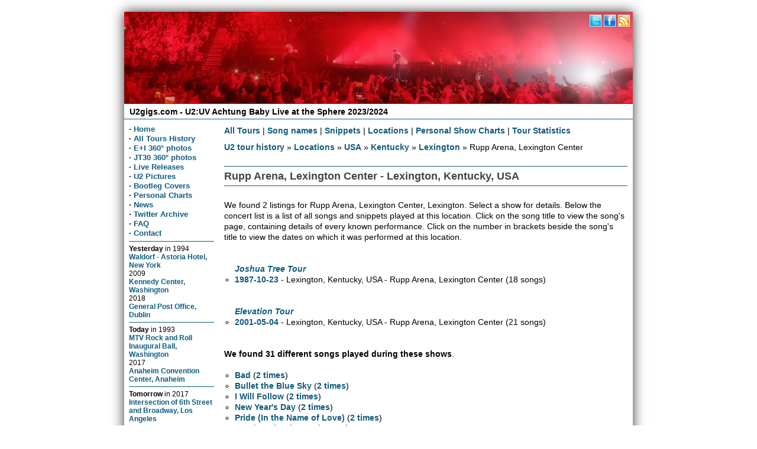

--- FILE ---
content_type: text/html; charset=utf-8
request_url: https://www.u2gigs.com/Rupp_Arena_Lexington_Center-l489.html
body_size: 11248
content:
<!DOCTYPE html><title>All U2 shows for Rupp Arena, Lexington Center - Lexington, USA - U2 on tour</title><meta name="twitter:title" content="All U2 shows for Rupp Arena, Lexington Center - Lexington, USA - U2 on tour"/><meta property="og:title" content="All U2 shows for Rupp Arena, Lexington Center - Lexington, USA - U2 on tour"/><link rel="stylesheet" href="/css/layout3.css"/><link rel="stylesheet" href="/css/lazyYT.css"/><meta property="og:site_name" content="U2gigs.com"/><meta property="og:type" content="website"/><meta name="twitter:site" content="@u2gigs"/><meta name="viewport" content="width=device-width, initial-scale=1.0, minimum-scale=1.0" /><link rel="me" type="text/html" href="https://www.google.com/profiles/u2gigscom" /><link rel="pingback" href="https://pingback.u2cdn.com/" /><script src="/js/basket.full.min.js" type="text/javascript"></script><script type="text/javascript"> basket.require({  url: 'https://ajax.googleapis.com/ajax/libs/jquery/1.9.1/jquery.min.js' }).then(function() {  basket.require({url: '/js/jquery.mmenu.min.all.js'  }).then(function() {basket.require({ url: '/js/menu.js', unique: 007}), basket.require({ url: '/js/script.js'}), basket.require({ url: '/js/lazyYT.js', unique: 009})  }) });</script><!--[if lt IE 9]><script src="//cdnjs.cloudflare.com/ajax/libs/respond.js/1.4.2/respond.js"></script><script src="//cdnjs.cloudflare.com/ajax/libs/modernizr/2.7.1/modernizr.min.js"></script><![endif]--><meta property="og:url" content="http://www.u2gigs.com/Rupp_Arena_Lexington_Center-l489.html" /><meta name="robots" content="INDEX,FOLLOW"/><meta name="twitter:card" content="summary"/><meta property="og:image" content="https://www.u2gigs.com/assets/images/u2gigs_300.png"/><meta name="twitter:image" content="https://www.u2gigs.com/assets/images/u2gigs_300.png"/><meta name="description" content="Details for U2 shows at Rupp Arena, Lexington Center - Lexington, USA. Including complete list of shows U2 played at this location."/><meta property="og:description" content="Details for U2 shows at Rupp Arena, Lexington Center - Lexington, USA. Including complete list of shows U2 played at this location." /><meta data-page-subject="true" name="keywords" content="U2, U2:UV, Sphere, Las Vegas, U2:UV Achtung Baby Live at the Sphere, U2 Joshua Tree Tour 2019, U2 Experience + Innocence Tour 2018, U2 Joshua Tree Tour 2017, Innocence + Experience Tour 2015, U2 Tour, U2 360 degrees, 360, U2 Vertigo Tour, U2 2011, U2 Tour 2011, pictures, photos, pix, setlists, setlist, reviews, tickets, shows, locations, venues, U2 bootleg cover"/><meta property="fb:app_id" content="110077585684483"/><meta property="fb:admins" content="1477485076"/><meta name="author" content="Matthias Muehlbradt, Andre Axver"/><meta name="copyright" content="Copyright (c) 2001-2020 by Matthias Muehlbradt, Andre Axver"/><meta name="author" content="Matthias Muehlbradt, Andre Axver"/><meta name="copyright" content="Copyright (c) 2001-2020 by Matthias Muehlbradt, Andre Axver"/><link rel="alternate" title="U2gigs.com gallery last commented" type="application/rss+xml" href="/lastcommented.xml"/><link rel="alternate" title="U2gigs.com gallery last added photos" type="application/rss+xml" href="/lastaddedpictures.xml"/><style type="text/css" media="screen">.header div.image {height: 155px;width:100%;background: #FFF url(/assets/banner/62.jpg);background-repeat:no-repeat;background-size:860px 155px;background-position:top;}</style><script type="text/javascript">(function(i,s,o,g,r,a,m){i['GoogleAnalyticsObject']=r;i[r]=i[r]||function(){(i[r].q=i[r].q||[]).push(arguments)},i[r].l=1*new Date();a=s.createElement(o),m=s.getElementsByTagName(o)[0];a.async=1;a.src=g;m.parentNode.insertBefore(a,m)})(window,document,'script','/js/analytics.js','ga');ga('create', 'UA-310686-2', 'auto');ga('set', 'anonymizeIp', true);ga('send', 'pageview');</script><link rel="manifest" href="/assets/_icons/manifest.json"><link rel="shortcut icon" type="image/x-icon" href="/assets/_icons/favicon.ico"> <link rel="icon" type="image/x-icon" href="/assets/_icons/favicon.ico"> <link rel="icon" type="image/gif" href="/assets/_icons/favicon.gif"> <link rel="icon" type="image/png" href="/assets/_icons/favicon.png"> <link rel="apple-touch-icon" href="/assets/_icons/apple-touch-icon.png"> <link rel="apple-touch-icon" href="/assets/_icons/apple-touch-icon-57x57.png" sizes="57x57"> <link rel="apple-touch-icon" href="/assets/_icons/apple-touch-icon-60x60.png" sizes="60x60"> <link rel="apple-touch-icon" href="/assets/_icons/apple-touch-icon-72x72.png" sizes="72x72"> <link rel="apple-touch-icon" href="/assets/_icons/apple-touch-icon-76x76.png" sizes="76x76"> <link rel="apple-touch-icon" href="/assets/_icons/apple-touch-icon-114x114.png" sizes="114x114"> <link rel="apple-touch-icon" href="/assets/_icons/apple-touch-icon-120x120.png" sizes="120x120"> <link rel="apple-touch-icon" href="/assets/_icons/apple-touch-icon-128x128.png" sizes="128x128"> <link rel="apple-touch-icon" href="/assets/_icons/apple-touch-icon-144x144.png" sizes="144x144"> <link rel="apple-touch-icon" href="/assets/_icons/apple-touch-icon-152x152.png" sizes="152x152"> <link rel="apple-touch-icon" href="/assets/_icons/apple-touch-icon-180x180.png" sizes="180x180"> <link rel="apple-touch-icon" href="/assets/_icons/apple-touch-icon-precomposed.png"> <link rel="icon" type="image/png" href="/assets/_icons/favicon-16x16.png" sizes="16x16"> <link rel="icon" type="image/png" href="/assets/_icons/favicon-32x32.png" sizes="32x32"> <link rel="icon" type="image/png" href="/assets/_icons/favicon-96x96.png" sizes="96x96"> <link rel="icon" type="image/png" href="/assets/_icons/favicon-160x160.png" sizes="160x160"> <link rel="icon" type="image/png" href="/assets/_icons/favicon-192x192.png" sizes="192x192"> <link rel="icon" type="image/png" href="/assets/_icons/favicon-196x196.png" sizes="196x196"></head><body><!--u2gigs_noindex--><div class="wrapper"><div class="headermobile show-phone"><a href="#menu" class="show-phone menu"></a><h1><a href="/">U2gigs.com</a></h1></div><div class="header hide-phone"><div class="image"><div class="socialheader"><a href="https://twitter.com/u2gigs"><img data-width="24" data-height="24" class="mediaquerydependent" data-media="screen and (min-width: 48em)" id="socialbuttons" data-alt="Twitter" data-title="Twitter" data-src="[data-uri]%3D%3D"/></a><a href="https://www.facebook.com/u2gigs"><img data-width="24" data-height="24" class="mediaquerydependent" data-media="screen and (min-width: 48em)" id="socialbuttons" data-alt="Facebook" data-title="Facebook" data-src="[data-uri]%3D%3D"/></a><a href="https://www.u2gigs.com/news.xml"><img data-width="24" data-height="24" class="mediaquerydependent" data-media="screen and (min-width: 48em)" id="socialbuttons" data-alt="RSS" data-title="RSS feed" data-src="[data-uri]%3D%3D"/></a></div></div></div><div class="subheader hide-phone"><a href="/"><h1>U2gigs.com - U2:UV Achtung Baby Live at the Sphere 2023/2024</span></h1></a></div><div class="leftmenu hide-phone"><b>·</b> <a href="/">Home</a><br/><b>·</b> <a href="/all-u2-tours.html">All Tours History</a><br/><b>·</b> <a href="https://www.u2gigs.com/u2eitour_360.html">E+I 360° photos</a><br/><b>·</b> <a href="https://www.u2gigs.com/jt30_360.html">JT30 360° photos</a><br/><b>·</b> <a href="/livereleases.html">Live Releases</a><br/><b>·</b> <a href="/tourpictures/">U2 Pictures</a><br/><b>·</b> <a href="/cover/">Bootleg Covers</a><br/><b>·</b> <a href="/personalshowcharts.html">Personal Charts</a><br/><b>·</b> <a href="https://www.u2gigs.com/archive.html">News</a><br/><b>·</b> <a href="/tweets/">Twitter Archive</a><br/><b>·</b> <a href="/faq.html">FAQ</a><br/><b>·</b> <a href="/feedback.html" rel="nofollow">Contact</a><br/><hr><div class="history"><span class="small"><strong>Yesterday</strong> in </span>  <font class="small">1994</font><br/><a href="/show15.html">Waldorf - Astoria Hotel, New York</a><br/> <font class="small">2009</font><br/><a href="/show1541.html">Kennedy Center, Washington</a><br/> <font class="small">2018</font><br/><a href="/show2137.html">General Post Office, Dublin</a><hr/><span class="small"><strong>Today</strong> in </span>  <font class="small">1993</font><br/><a href="/show16.html">MTV Rock and Roll Inaugural Ball, Washington</a><br/> <font class="small">2017</font><br/><a href="/show2021.html">Anaheim Convention Center, Anaheim</a><hr/><span class="small"><strong>Tomorrow</strong> in </span>  <font class="small">2017</font><br/><a href="/show2020.html">Intersection of 6th Street and Broadway, Los Angeles</a></div><!-- Cached --><br/><hr><div style="text-align:center;" class="hide-phone"><strong><a href="/tourpictures/">New U2 photos</a></strong><br/><br/><a href="/tourpictures/index.php?display=2019 - The Joshua Tree Tour 2019/2019-12-15 - Mumbai/tony_blackman_U2 Mumbai 84.jpg"><img data-src="https://gallery.u2cdn.com/2019 - The Joshua Tree Tour 2019/2019-12-15 - Mumbai/.thumbs/thumb_tony_blackman_U2 Mumbai 84.jpg" class="mediaquerydependent"  data-alt="2019 - The Joshua Tree Tour 2019/2019-12-15 - Mumbai" data-media="screen and (min-width: 48em)" data-title="2019 - The Joshua Tree Tour 2019/2019-12-15 - Mumbai" data-width="140" data-height="105"/></a><br/><br/><a href="/tourpictures/index.php?display=2019 - The Joshua Tree Tour 2019/2019-12-15 - Mumbai/tony_blackman_U2 Mumbai 01.jpg"><img data-src="https://gallery.u2cdn.com/2019 - The Joshua Tree Tour 2019/2019-12-15 - Mumbai/.thumbs/thumb_tony_blackman_U2 Mumbai 01.jpg" class="mediaquerydependent"  data-alt="2019 - The Joshua Tree Tour 2019/2019-12-15 - Mumbai" data-media="screen and (min-width: 48em)" data-title="2019 - The Joshua Tree Tour 2019/2019-12-15 - Mumbai" data-width="140" data-height="105"/></a><br/><br/><a href="/tourpictures/index.php?display=2019 - The Joshua Tree Tour 2019/2019-12-15 - Mumbai/tony_blackman_U2 Mumbai 12.jpg"><img data-src="https://gallery.u2cdn.com/2019 - The Joshua Tree Tour 2019/2019-12-15 - Mumbai/.thumbs/thumb_tony_blackman_U2 Mumbai 12.jpg" class="mediaquerydependent"  data-alt="2019 - The Joshua Tree Tour 2019/2019-12-15 - Mumbai" data-media="screen and (min-width: 48em)" data-title="2019 - The Joshua Tree Tour 2019/2019-12-15 - Mumbai" data-width="140" data-height="105"/></a><br/><br/><a href="/tourpictures/index.php?display=2019 - The Joshua Tree Tour 2019/2019-12-15 - Mumbai/tony_blackman_U2 Mumbai 104.jpg"><img data-src="https://gallery.u2cdn.com/2019 - The Joshua Tree Tour 2019/2019-12-15 - Mumbai/.thumbs/thumb_tony_blackman_U2 Mumbai 104.jpg" class="mediaquerydependent"  data-alt="2019 - The Joshua Tree Tour 2019/2019-12-15 - Mumbai" data-media="screen and (min-width: 48em)" data-title="2019 - The Joshua Tree Tour 2019/2019-12-15 - Mumbai" data-width="140" data-height="105"/></a><br/><br/><a href="/tourpictures/index.php?display=2019 - The Joshua Tree Tour 2019/2019-12-15 - Mumbai/tony_blackman_U2 Mumbai 80.jpg"><img data-src="https://gallery.u2cdn.com/2019 - The Joshua Tree Tour 2019/2019-12-15 - Mumbai/.thumbs/thumb_tony_blackman_U2 Mumbai 80.jpg" class="mediaquerydependent"  data-alt="2019 - The Joshua Tree Tour 2019/2019-12-15 - Mumbai" data-media="screen and (min-width: 48em)" data-title="2019 - The Joshua Tree Tour 2019/2019-12-15 - Mumbai" data-width="140" data-height="105"/></a><br/><br/></div><!-- Cached --><br/><hr></div><div class="maincontent"><div class="tourpages"><!--u2gigs_noindex--><div class="hide-phone" style="text-align: left; padding-bottom: 10px;"><a href="/all-u2-tours.html">All Tours</a> | <a href="/all-songnames.html">Song names</a> | <a href="/all-snippets.html">Snippets</a> | <a href="/all-locations.html">Locations</a> | <a href="/personalshowcharts.html">Personal Show Charts</a> | <a href="/tourdb-stats.html">Tour Statistics</a></div><!--/u2gigs_noindex--><div id="breadcrumb"><a href="/all-u2-tours.html">U2 tour history</a>&nbsp;&raquo;&nbsp;<a href="/all-locations.html">Locations</a> &raquo; <a href="/country-USA.html">USA</a> &raquo; <a href="/state-Kentucky-USA.html">Kentucky</a> &raquo; <a href="/city-Lexington-Kentucky.html">Lexington</a> &raquo; Rupp Arena, Lexington Center</div><br/><hr/><h2>Rupp Arena, Lexington Center - Lexington, Kentucky, USA</h2><hr/><br/>We found 2 listings for Rupp Arena, Lexington Center, Lexington. Select a show for details. Below the concert list is a list of all songs and snippets played at this location.  Click on the song title to view the song's page, containing details of every known performance.  Click on the number in brackets beside the song's title to view the dates on which it was performed at this location.<br/><ul class="tourdb"><br/><br/><b><i><a href="/Joshua_Tree_Tour.html">Joshua Tree Tour</a></i></b><li><a href='/show819.html'>1987-10-23</a> - Lexington, <span class='hide-phone'>Kentucky,</span> USA - Rupp Arena, Lexington Center  <span class='hide-phone'>(18 songs)</span></li><br/><br/><b><i><a href="/Elevation_Tour.html">Elevation Tour</a></i></b><li><a href='/show1092.html'>2001-05-04</a> - Lexington, <span class='hide-phone'>Kentucky,</span> USA - Rupp Arena, Lexington Center  <span class='hide-phone'>(21 songs)</span></li></ul><br/><br/><b>We found 31 different songs played during these shows</b>.<br/><br/><ul class='tourdb'><li><b><a href="/Bad-s16.html">Bad</a></b> (<a href="javascript:switch_display('16')">2 times</a>)</li><div id="16" style="display:none" /><br/> &nbsp; <b>&middot;</b> <a href='/show819.html'>1987-10-23 - Lexington</a> <br/> &nbsp; <b>&middot;</b> <a href='/show1092.html'>2001-05-04 - Lexington</a> <p></p><p></p></div><li><b><a href="/Bullet_the_Blue_Sky-s19.html">Bullet the Blue Sky</a></b> (<a href="javascript:switch_display('19')">2 times</a>)</li><div id="19" style="display:none" /><br/> &nbsp; <b>&middot;</b> <a href='/show819.html'>1987-10-23 - Lexington</a> <br/> &nbsp; <b>&middot;</b> <a href='/show1092.html'>2001-05-04 - Lexington</a> <p></p><p></p></div><li><b><a href="/I_Will_Follow-s10.html">I Will Follow</a></b> (<a href="javascript:switch_display('10')">2 times</a>)</li><div id="10" style="display:none" /><br/> &nbsp; <b>&middot;</b> <a href='/show819.html'>1987-10-23 - Lexington</a> <br/> &nbsp; <b>&middot;</b> <a href='/show1092.html'>2001-05-04 - Lexington</a> <p></p><p></p></div><li><b><a href="/New_Years_Day-s23.html">New Year's Day</a></b> (<a href="javascript:switch_display('23')">2 times</a>)</li><div id="23" style="display:none" /><br/> &nbsp; <b>&middot;</b> <a href='/show819.html'>1987-10-23 - Lexington</a> <br/> &nbsp; <b>&middot;</b> <a href='/show1092.html'>2001-05-04 - Lexington</a> <p></p><p></p></div><li><b><a href="/Pride_(In_the_Name_of_Love)-s40.html">Pride (In the Name of Love)</a></b> (<a href="javascript:switch_display('40')">2 times</a>)</li><div id="40" style="display:none" /><br/> &nbsp; <b>&middot;</b> <a href='/show819.html'>1987-10-23 - Lexington</a> <br/> &nbsp; <b>&middot;</b> <a href='/show1092.html'>2001-05-04 - Lexington</a> <p></p><p></p></div><li><b><a href="/Sunday_Bloody_Sunday-s11.html">Sunday Bloody Sunday</a></b> (<a href="javascript:switch_display('11')">2 times</a>)</li><div id="11" style="display:none" /><br/> &nbsp; <b>&middot;</b> <a href='/show819.html'>1987-10-23 - Lexington</a> <br/> &nbsp; <b>&middot;</b> <a href='/show1092.html'>2001-05-04 - Lexington</a> <p></p><p></p></div><li><b><a href="/Where_the_Streets_Have_No_Name-s17.html">Where the Streets Have No Name</a></b> (<a href="javascript:switch_display('17')">2 times</a>)</li><div id="17" style="display:none" /><br/> &nbsp; <b>&middot;</b> <a href='/show819.html'>1987-10-23 - Lexington</a> <br/> &nbsp; <b>&middot;</b> <a href='/show1092.html'>2001-05-04 - Lexington</a> <p></p><p></p></div><li><b><a href="/With_or_Without_You-s20.html">With or Without You</a></b> (<a href="javascript:switch_display('20')">2 times</a>)</li><div id="20" style="display:none" /><br/> &nbsp; <b>&middot;</b> <a href='/show819.html'>1987-10-23 - Lexington</a> <br/> &nbsp; <b>&middot;</b> <a href='/show1092.html'>2001-05-04 - Lexington</a> <p></p><p></p></div><li><b><a href="/Beautiful_Day-s2.html">Beautiful Day</a></b> (<a href="javascript:switch_display('2')">1 time</a>)</li><div id="2" style="display:none" /><br/> &nbsp; <b>&middot;</b> <a href='/show1092.html'>2001-05-04 - Lexington</a> <p></p><p></p></div><li><b><a href="/Desire-s33.html">Desire</a></b> (<a href="javascript:switch_display('33')">1 time</a>)</li><div id="33" style="display:none" /><br/> &nbsp; <b>&middot;</b> <a href='/show1092.html'>2001-05-04 - Lexington</a> <p></p><p></p></div><li><b><a href="/Elevation-s1.html">Elevation</a></b> (<a href="javascript:switch_display('1')">1 time</a>)</li><div id="1" style="display:none" /><br/> &nbsp; <b>&middot;</b> <a href='/show1092.html'>2001-05-04 - Lexington</a> <p></p><p></p></div><li><b><a href="/Exit-s172.html">Exit</a></b> (<a href="javascript:switch_display('172')">1 time</a>)</li><div id="172" style="display:none" /><br/> &nbsp; <b>&middot;</b> <a href='/show819.html'>1987-10-23 - Lexington</a> <p></p><p></p></div><li><b><a href="/Help-s60.html">Help</a></b> (<a href="javascript:switch_display('60')">1 time</a>)</li><div id="60" style="display:none" /><br/> &nbsp; <b>&middot;</b> <a href='/show819.html'>1987-10-23 - Lexington</a> <p></p><p></p></div><li><b><a href="/I_Still_Havent_Found_What_Im_Looking_For-s54.html">I Still Haven't Found What I'm Looking For</a></b> (<a href="javascript:switch_display('54')">1 time</a>)</li><div id="54" style="display:none" /><br/> &nbsp; <b>&middot;</b> <a href='/show819.html'>1987-10-23 - Lexington</a> <p></p><p></p></div><li><b><a href="/In_a_Little_While-s14.html">In a Little While</a></b> (<a href="javascript:switch_display('14')">1 time</a>)</li><div id="14" style="display:none" /><br/> &nbsp; <b>&middot;</b> <a href='/show1092.html'>2001-05-04 - Lexington</a> <p></p><p></p></div><li><b><a href="/In_Gods_Country-s168.html">In God's Country</a></b> (<a href="javascript:switch_display('168')">1 time</a>)</li><div id="168" style="display:none" /><br/> &nbsp; <b>&middot;</b> <a href='/show819.html'>1987-10-23 - Lexington</a> <p></p><p></p></div><li><b><a href="/Kite-s45.html">Kite</a></b> (<a href="javascript:switch_display('45')">1 time</a>)</li><div id="45" style="display:none" /><br/> &nbsp; <b>&middot;</b> <a href='/show1092.html'>2001-05-04 - Lexington</a> <p></p><p></p></div><li><b><a href="/MLK-s114.html">MLK</a></b> (<a href="javascript:switch_display('114')">1 time</a>)</li><div id="114" style="display:none" /><br/> &nbsp; <b>&middot;</b> <a href='/show819.html'>1987-10-23 - Lexington</a> <p></p><p></p></div><li><b><a href="/Mysterious_Ways-s26.html">Mysterious Ways</a></b> (<a href="javascript:switch_display('26')">1 time</a>)</li><div id="26" style="display:none" /><br/> &nbsp; <b>&middot;</b> <a href='/show1092.html'>2001-05-04 - Lexington</a> <p></p><p></p></div><li><b><a href="/New_York-s9.html">New York</a></b> (<a href="javascript:switch_display('9')">1 time</a>)</li><div id="9" style="display:none" /><br/> &nbsp; <b>&middot;</b> <a href='/show1092.html'>2001-05-04 - Lexington</a> <p></p><p></p></div><li><b><a href="/October-s169.html">October</a></b> (<a href="javascript:switch_display('169')">1 time</a>)</li><div id="169" style="display:none" /><br/> &nbsp; <b>&middot;</b> <a href='/show819.html'>1987-10-23 - Lexington</a> <p></p><p></p></div><li><b><a href="/One-s21.html">One</a></b> (<a href="javascript:switch_display('21')">1 time</a>)</li><div id="21" style="display:none" /><br/> &nbsp; <b>&middot;</b> <a href='/show1092.html'>2001-05-04 - Lexington</a> <p></p><p></p></div><li><b><a href="/People_Get_Ready-s63.html">People Get Ready</a></b> (<a href="javascript:switch_display('63')">1 time</a>)</li><div id="63" style="display:none" /><br/> &nbsp; <b>&middot;</b> <a href='/show819.html'>1987-10-23 - Lexington</a> <p></p><p></p></div><li><b><a href="/Running_To_Stand_Still-s69.html">Running To Stand Still</a></b> (<a href="javascript:switch_display('69')">1 time</a>)</li><div id="69" style="display:none" /><br/> &nbsp; <b>&middot;</b> <a href='/show819.html'>1987-10-23 - Lexington</a> <p></p><p></p></div><li><b><a href="/Stay_(Faraway_So_Close_)-s46.html">Stay (Faraway, So Close!)</a></b> (<a href="javascript:switch_display('46')">1 time</a>)</li><div id="46" style="display:none" /><br/> &nbsp; <b>&middot;</b> <a href='/show1092.html'>2001-05-04 - Lexington</a> <p></p><p></p></div><li><b><a href="/Stuck_in_a_Moment_You_Cant_Get_Out_Of-s5.html">Stuck in a Moment You Can't Get Out Of</a></b> (<a href="javascript:switch_display('5')">1 time</a>)</li><div id="5" style="display:none" /><br/> &nbsp; <b>&middot;</b> <a href='/show1092.html'>2001-05-04 - Lexington</a> <p></p><p></p></div><li><b><a href="/The_Fly-s27.html">The Fly</a></b> (<a href="javascript:switch_display('27')">1 time</a>)</li><div id="27" style="display:none" /><br/> &nbsp; <b>&middot;</b> <a href='/show1092.html'>2001-05-04 - Lexington</a> <p></p><p></p></div><li><b><a href="/The_Unforgettable_Fire-s171.html">The Unforgettable Fire</a></b> (<a href="javascript:switch_display('171')">1 time</a>)</li><div id="171" style="display:none" /><br/> &nbsp; <b>&middot;</b> <a href='/show819.html'>1987-10-23 - Lexington</a> <p></p><p></p></div><li><b><a href="/Trip_Through_Your_Wires-s177.html">Trip Through Your Wires</a></b> (<a href="javascript:switch_display('177')">1 time</a>)</li><div id="177" style="display:none" /><br/> &nbsp; <b>&middot;</b> <a href='/show819.html'>1987-10-23 - Lexington</a> <p></p><p></p></div><li><b><a href="/Until_the_End_of_the_World-s3.html">Until the End of the World</a></b> (<a href="javascript:switch_display('3')">1 time</a>)</li><div id="3" style="display:none" /><br/> &nbsp; <b>&middot;</b> <a href='/show1092.html'>2001-05-04 - Lexington</a> <p></p><p></p></div><li><b><a href="/Walk_On-s22.html">Walk On</a></b> (<a href="javascript:switch_display('22')">1 time</a>)</li><div id="22" style="display:none" /><br/> &nbsp; <b>&middot;</b> <a href='/show1092.html'>2001-05-04 - Lexington</a> <p></p><p></p></div></ul><br/><br/><b>We found 9 different snippets played during these shows</b>.<br/><br/><ul class='tourdb'><li><b><a href="/40-s36.html">40</a></b> (<a href="javascript:switch_display('s36')">2 times</a>)</li><div id="s36" style="display:none" /><br/> &nbsp; <b>&middot;</b> <a href='/show819.html'>1987-10-23 - Lexington</a> <br/> &nbsp; <b>&middot;</b> <a href='/show1092.html'>2001-05-04 - Lexington</a> <p></p><p></p></div><li><b><a href="/Creep-s34.html">Creep</a></b> (<a href="javascript:switch_display('s34')">1 time</a>)</li><div id="s34" style="display:none" /><br/> &nbsp; <b>&middot;</b> <a href='/show1092.html'>2001-05-04 - Lexington</a> <p></p><p></p></div><li><b><a href="/Get_Up_Stand_Up-s12.html">Get Up Stand Up</a></b> (<a href="javascript:switch_display('s12')">1 time</a>)</li><div id="s12" style="display:none" /><br/> &nbsp; <b>&middot;</b> <a href='/show1092.html'>2001-05-04 - Lexington</a> <p></p><p></p></div><li><b><a href="/Hear_Us_Coming-s965.html">Hear Us Coming</a></b> (<a href="javascript:switch_display('s965')">1 time</a>)</li><div id="s965" style="display:none" /><br/> &nbsp; <b>&middot;</b> <a href='/show1092.html'>2001-05-04 - Lexington</a> <p></p><p></p></div><li><b><a href="/Psalm_116-s341.html">Psalm 116</a></b> (<a href="javascript:switch_display('s341')">1 time</a>)</li><div id="s341" style="display:none" /><br/> &nbsp; <b>&middot;</b> <a href='/show1092.html'>2001-05-04 - Lexington</a> <p></p><p></p></div><li><b><a href="/Riders_On_The_Storm-s342.html">Riders On The Storm</a></b> (<a href="javascript:switch_display('s342')">1 time</a>)</li><div id="s342" style="display:none" /><br/> &nbsp; <b>&middot;</b> <a href='/show819.html'>1987-10-23 - Lexington</a> <p></p><p></p></div><li><b><a href="/Silver_and_Gold-s193.html">Silver and Gold</a></b> (<a href="javascript:switch_display('s193')">1 time</a>)</li><div id="s193" style="display:none" /><br/> &nbsp; <b>&middot;</b> <a href='/show819.html'>1987-10-23 - Lexington</a> <p></p><p></p></div><li><b><a href="/Van_Morrisons_Gloria-s279.html">Van Morrison's Gloria</a></b> (<a href="javascript:switch_display('s279')">1 time</a>)</li><div id="s279" style="display:none" /><br/> &nbsp; <b>&middot;</b> <a href='/show819.html'>1987-10-23 - Lexington</a> <p></p><p></p></div><li><b><a href="/Whole_Lotta_Love-s37.html">Whole Lotta Love</a></b> (<a href="javascript:switch_display('s37')">1 time</a>)</li><div id="s37" style="display:none" /><br/> &nbsp; <b>&middot;</b> <a href='/show1092.html'>2001-05-04 - Lexington</a> <p></p><p></p></div></ul><br/><br/><strong>Songs from 10 U2 albums have been played during these shows. Snippets are not counted.</strong><br/><br/><ul class='tourdb'><li>The Joshua Tree (<a href="javascript:switch_display('a7')">8 songs</a>)</li><div id="a7" style="display:none" /><br/> &nbsp; <b>&middot;</b>  Bullet the Blue Sky<br/> &nbsp; <b>&middot;</b>  Exit<br/> &nbsp; <b>&middot;</b>  I Still Haven't Found What I'm Looking For<br/> &nbsp; <b>&middot;</b>  In God's Country<br/> &nbsp; <b>&middot;</b>  Running To Stand Still<br/> &nbsp; <b>&middot;</b>  Trip Through Your Wires<br/> &nbsp; <b>&middot;</b>  Where the Streets Have No Name<br/> &nbsp; <b>&middot;</b>  With or Without You<p></p><p></p></div><li>All That You Can't Leave Behind (<a href="javascript:switch_display('a11')">7 songs</a>)</li><div id="a11" style="display:none" /><br/> &nbsp; <b>&middot;</b>  Beautiful Day<br/> &nbsp; <b>&middot;</b>  Elevation<br/> &nbsp; <b>&middot;</b>  In a Little While<br/> &nbsp; <b>&middot;</b>  Kite<br/> &nbsp; <b>&middot;</b>  New York<br/> &nbsp; <b>&middot;</b>  Stuck in a Moment You Can't Get Out Of<br/> &nbsp; <b>&middot;</b>  Walk On<p></p><p></p></div><li>Achtung Baby (<a href="javascript:switch_display('a9')">4 songs</a>)</li><div id="a9" style="display:none" /><br/> &nbsp; <b>&middot;</b>  Mysterious Ways<br/> &nbsp; <b>&middot;</b>  One<br/> &nbsp; <b>&middot;</b>  The Fly<br/> &nbsp; <b>&middot;</b>  Until the End of the World<p></p><p></p></div><li>The Unforgettable Fire (<a href="javascript:switch_display('a5')">4 songs</a>)</li><div id="a5" style="display:none" /><br/> &nbsp; <b>&middot;</b>  Bad<br/> &nbsp; <b>&middot;</b>  MLK<br/> &nbsp; <b>&middot;</b>  Pride (In the Name of Love)<br/> &nbsp; <b>&middot;</b>  The Unforgettable Fire<p></p><p></p></div><li>Cover songs (<a href="javascript:switch_display('a15')">2 songs</a>)</li><div id="a15" style="display:none" /><br/> &nbsp; <b>&middot;</b>  Help<br/> &nbsp; <b>&middot;</b>  People Get Ready<p></p><p></p></div><li>War (<a href="javascript:switch_display('a3')">2 songs</a>)</li><div id="a3" style="display:none" /><br/> &nbsp; <b>&middot;</b>  New Year's Day<br/> &nbsp; <b>&middot;</b>  Sunday Bloody Sunday<p></p><p></p></div><li>Boy (<a href="javascript:switch_display('a1')">1 song</a>)</li><div id="a1" style="display:none" /><br/> &nbsp; <b>&middot;</b>  I Will Follow<p></p><p></p></div><li>October (<a href="javascript:switch_display('a2')">1 song</a>)</li><div id="a2" style="display:none" /><br/> &nbsp; <b>&middot;</b>  October<p></p><p></p></div><li>Rattle And Hum (<a href="javascript:switch_display('a8')">1 song</a>)</li><div id="a8" style="display:none" /><br/> &nbsp; <b>&middot;</b>  Desire<p></p><p></p></div><li>Zooropa (<a href="javascript:switch_display('a10')">1 song</a>)</li><div id="a10" style="display:none" /><br/> &nbsp; <b>&middot;</b>  Stay (Faraway, So Close!)<p></p><p></p></div></ul><br/><br/><b>Opening songs</b><br/><br/><ul class='tourdb'><li>Where the Streets Have No Name (<a href="javascript:switch_display('o17')">1</a>)</li><div id="o17" style="display:none" /><br/> &nbsp; <b>&middot;</b> 1987-10-23 - Lexington<p></p></div><li>Elevation (<a href="javascript:switch_display('o1')">1</a>)</li><div id="o1" style="display:none" /><br/> &nbsp; <b>&middot;</b> 2001-05-04 - Lexington<p></p></div></ul><br/><br/><b>Closing songs</b><br/><br/><ul class='tourdb'><li>With or Without You (<a href="javascript:switch_display('c20')">1</a>)</li><div id="c20" style="display:none" /><br/> &nbsp; <b>&middot;</b> 1987-10-23 - Lexington<p></p></div><li>Walk On (<a href="javascript:switch_display('c22')">1</a>)</li><div id="c22" style="display:none" /><br/> &nbsp; <b>&middot;</b> 2001-05-04 - Lexington<p></p></div></ul><br/><br/><br/><strong>All other locations U2 played in Kentucky.</strong><br/><br/><ul><li><a href='/Louisville_Gardens-l201.html'>Louisville - Louisville Gardens</a></li><li><a href='/Papa_Johns_Cardinal_Stadium-l1091.html'>Louisville - Papa John's Cardinal Stadium</a></li></ul><!--u2gigs_noindex--><div class="center"><ul class="share-buttons">Share this<br/><li><a href="https://www.facebook.com/sharer/sharer.php?u=http%3A%2F%2Fwww.u2gigs.com&amp;t=" target="_blank" title="Share on Facebook" onclick="window.open('https://www.facebook.com/sharer/sharer.php?u=' + encodeURIComponent(document.URL) + '&amp;t=' + encodeURIComponent(document.URL)); return false;"><i class="icon-facebook fa-2x"></i></a></li><li><a href="https://twitter.com/intent/tweet?source=http%3A%2F%2Fwww.u2gigs.com&amp;text=:%20http%3A%2F%2Fwww.u2gigs.com&amp;via=u2gigs" target="_blank" title="Tweet" onclick="window.open('https://twitter.com/intent/tweet?via=u2gigs&amp;text=' + encodeURIComponent(document.title) + ':%20' + encodeURIComponent(document.URL)); return false;"><i class="icon-twitter fa-2x"></i></a></li><li><a href="whatsapp://send?text=http%3A%2F%2Fwww.u2gigs.com" target="_blank" title="WhatsApp" onclick="window.open('whatsapp://send?text=Take a look at this website: ' + encodeURIComponent(document.title) + '%20-%20' + encodeURIComponent(document.URL)); return false;"><i class="icon-whatsapp fa-2x"></i></a></li><li><a href="https://plus.google.com/share?url=http%3A%2F%2Fwww.u2gigs.com" target="_blank" title="Share on Google+" onclick="window.open('https://plus.google.com/share?url=' + encodeURIComponent(document.URL)); return false;"><i class="icon-googleplus fa-2x"></i></a></li><li><a href="https://www.tumblr.com/share?v=3&amp;u=http%3A%2F%2Fwww.u2gigs.com&amp;t=&amp;s=" target="_blank" title="Post to Tumblr" onclick="window.open('http://www.tumblr.com/share?v=3&amp;u=' + encodeURIComponent(document.URL) + '&amp;t=' +  encodeURIComponent(document.title)); return false;"><i class="icon-tumblr fa-2x"></i></a></li><li><a href="/cdn-cgi/l/email-protection#be81cdcbdcd4dbddca8398dfd3ce85dcd1dac783849b8c8ed6cacace9b8dff9b8cf89b8cf8c9c9c990cb8cd9d7d9cd90ddd1d3" target="_blank" title="Email" onclick="window.open('mailto:?subject=' + encodeURIComponent(document.title) + '&amp;body=' +  encodeURIComponent(document.URL)); return false;"><i class="icon-mail fa-2x"></i></a></li></ul></div><br/><!--/u2gigs_noindex--><!--u2gigs_noindex--><br/><br/><br/><br/><br/><br/><br/><br/><br/><div style="text-align:center">The most accurate U2 setlist archive on the web.<br/>Often plagiarised, never matched.</div><!--/u2gigs_noindex--></div><!--u2gigs_noindex--></div><div class="row"><div class="footer cute-12-tablet hide-phone"><font class="small">This site is using <a href="https://phpgraphy.sourceforge.net/" target="_new">phpgraphy</a> for the galleries. The tour database script was initially written by Martin Stieglmayer and heavily modified since then. The cover section is maintained by Marc. All photos, logos, lyrics, covers and trademarks on this site are property of their respective owner. The comments and reviews are property of their posters; all the rest &copy;&nbsp;1996<script data-cfasync="false" src="/cdn-cgi/scripts/5c5dd728/cloudflare-static/email-decode.min.js"></script><script>new Date().getFullYear()>2010&&document.write("-"+new Date().getFullYear());</script> by <a href="/feedback.html">Matthias M&uuml;hlbradt and Andr&eacute; Axver</a>.<br/> <a href="https://www.u2gigs.com/news.xml">RSS feed</a> | <a href="https://twitter.com/u2gigs">Twitter</a> | <a href="https://www.youtube.com/user/u2006com">Youtube</a> | <a href="https://www.facebook.com/u2gigs">Facebook</a> | <a href="https://u2gigs.mixlr.com/">Mixlr</a></font><br><a style="font-size:85%;" href="https://www.youtube.com/t/terms">YouTube Terms of Service</a> | <a style="font-size:85%;" href="https://policies.google.com/privacy">Google Privacy Policy</a></div></div><div class="row"><div class="footermobile show-phone">U2gigs.com Social<br/><a href="https://twitter.com/u2gigs"><i class="icon-twitter fa-3x"></i></a><a href="https://www.facebook.com/u2gigs"><i class="icon-facebook fa-3x"></i></a><a href="https://www.youtube.com/user/U2006com"><i class="icon-youtube fa-3x"></i></a><a href="https://www.u2gigs.com/news.xml"><i class="icon-rss fa-3x"></i><br/></a><br/>&copy; 1996<script>new Date().getFullYear()>2010&&document.write("-"+new Date().getFullYear());</script> U2gigs.com<br/><br/><a class="layoutswitch" href="/layout.html?layout=fixed"><div style="display: inline-block; width:100%;">Switch to Desktop design<br/><i class="icon-desktop fa-3x"></i></div></a></div></div></div></div><a href="#" class="back-to-top"></a><script type="text/javascript">jQuery(document).ready(function() {var offset = 220;var duration = 500;jQuery(window).scroll(function() {if (jQuery(this).scrollTop() > offset) {jQuery('.back-to-top').fadeIn(duration);} else {jQuery('.back-to-top').fadeOut(duration);}});jQuery('.back-to-top').click(function(event) {event.preventDefault();jQuery('html, body').animate({scrollTop: 0}, duration);return false;})});</script><script type="text/javascript">$(document).ready(function(){$(".show-comments").on("click",function(){var t="u2gigs";$.ajax({type:"GET",url:"https://"+t+".disqus.com/embed.js",dataType:"script",cache:!0}),$(this).fadeOut()})});</script><script type="text/javascript">function mediaqueryload(){  var queriedresource = document.querySelectorAll('.mediaquerydependent'),all = queriedresource.length,current = null,attr = null;  while (all--) { current = queriedresource[all]; if (  current.dataset.media && window.matchMedia(current.dataset.media).matches) {for (attr in current.dataset) {  if (attr !== 'media') { current.setAttribute(attr, current.dataset[attr]);  }} }  }}mediaqueryload();</script><nav id="menu"> <ul><li><a href="/">Home</a></li><li><span>Upcoming shows</span><ul></ul></li><li><span>Recent shows</span><ul><li><a href="/show2309.html">2025-10-21 - Tulsa, Oklahoma</a></li><li><a href="/show2310.html">2025-06-20 - Dublin, Ireland</a></li><li><a href="/show2311.html">2025-05-24 - Belfast, Northern Ireland</a></li><li><a href="/show2312.html">2025-05-22 - London, England</a></li><li><a href="/show2313.html">2025-05-16 - Cannes, France</a></li><li><a href="/show2314.html">2024-09-07 - Monte Carlo, Monaco</a></li><li><a href="/show2307.html">2024-03-02 - Las Vegas, Nevada</a></li><li><a href="/show2306.html">2024-03-01 - Las Vegas, Nevada</a></li><li><a href="/show2305.html">2024-02-24 - Las Vegas, Nevada</a></li><li><a href="/show2304.html">2024-02-23 - Las Vegas, Nevada</a></li></ul></li></li><li><span>All Tours History</span><ul><li ><a href="/all-u2-tours.html">All Tours</a></li><li><span>Select Tour</a></span><ul><li><span>U2:UV AB live at the Sphere</span><ul><li ><a href='/tour256.html'>2023</a></li><li ><a href='/tour257.html'>2024</a></li><li ><a href='/U2_UV_Achtung_Baby_Live_at_the_Sphere.html'>complete tour statistics</a></li></ul></li><li><span>Stories of Surrender Tour</span><ul><li ><a href='/tour251.html'>Promo Appearances</a></li><li ><a href='/tour252.html'>2022</a></li><li ><a href='/tour255.html'>2023</a></li><li ><a href='/Stories_of_Surrender_Tour.html'>complete tour statistics</a></li></ul></li><li><a href='/Joshua_Tree_Tour_2019.html'>Joshua Tree Tour 2019</a></li><li><span>Experience + Innocence Tour 2018</span><ul><li ><a href='/tour247.html'>Leg 1: North America</a></li><li ><a href='/tour248.html'>Leg 2: Europe</a></li><li ><a href='/Experience__Innocence_Tour.html'>complete tour statistics</a></li></ul></li><li><span>Joshua Tree Tour 2017</span><ul><li ><a href='/tour243.html'>Leg 1: North America</a></li><li ><a href='/tour244.html'>Leg 2: Europe</a></li><li ><a href='/tour245.html'>Leg 3: The Americas</a></li><li ><a href='/Joshua_Tree_Tour_2017.html'>complete tour statistics</a></li></ul></li><li><span>Innocence + Experience Tour</span><ul><li ><a href='/tour241.html'>Leg 1: North America</a></li><li ><a href='/tour242.html'>Leg 2: Europe</a></li><li ><a href='/Innocence__Experience_Tour.html'>complete tour statistics</a></li></ul></li><li ><a href='/Songs_Of_Innocence_Promo_Tour.html'>Songs Of Innocence Promo Tour</a></li><li ><a href='/360__Tour.html'>360&deg; Tour</a></li><li><a href='/No_Line_On_The_Horizon_Promo_Tour.html'>No Line On The Horizon Promo Tour</a></li><li><a href='/Vertigo_Tour.html'>Vertigo Tour</a></li><li><a href='/How_To_Dismantle_An_Atomic_Bomb_Promo_Tour.html'>How To Dismantle An Atomic Bomb Promo Tour</a></li><li><a href='/Elevation_Tour.html'>Elevation Tour</a></li><li><a href='/All_That_You_Can_t_Leave_Behind_Promo_Tour.html'>All That You Can't Leave Behind Promo Tour</a></li><li><a href='/PopMart_Tour.html'>PopMart Tour</a></li><li><a href='/ZOO_TV_Tour.html'>ZOO TV Tour</a></li><li><a href='/Lovetown_Tour.html'>Lovetown Tour</a></li><li><a href='/Joshua_Tree_Tour.html'>Joshua Tree Tour</a></li><li><a href='/Conspiracy_Of_Hope.html'>Conspiracy Of Hope</a></li><li><a href='/Unforgettable_Fire_Tour.html'>Unforgettable Fire Tour</a></li><li><a href='/War_Tour.html'>War Tour</a></li><li><a href='/October_Tour.html'>October Tour</a></li><li><a href='/Boy_Tour.html'>Boy Tour</a></li><li><a href='/11_O_Clock_Tick_Tock_Tour.html'>11 O'Clock Tick Tock Tour</a></li><li><a href='/Early_Days.html'>Early Days</a></li><li><a href='/Various_Dates.html'>Various Dates</a></li></ul></li><li ><a href="/all-songnames.html">Songnames</a></li><li ><a href="/all-snippets.html">Snippets</a></li><li ><a href="/all-locations.html">Locations</a></li><li ><a href="/tourdb-stats.html">Tour Statistics</a></li></ul></li><li ><a href="/jt30_360.html">JT30 360° photos</a></li><li ><a href="/tourpictures/">U2 Pictures</a></li><li ><a href="/cover/">Bootleg Covers</a></li><li ><a href="/personalshowcharts.html">Personal Charts</a></li><li ><a href="/archive.html">News</a></li><li><a href="/twitterstream/">Twitter Stream</a></li><li ><a href="/tweets/">Twitter Archive</a></li><li ><a href="/faq.html">FAQ</a></li><li ><a href="/feedback.html">Contact</a></li></ul></nav><!--/u2gigs_noindex--><script defer src="https://static.cloudflareinsights.com/beacon.min.js/vcd15cbe7772f49c399c6a5babf22c1241717689176015" integrity="sha512-ZpsOmlRQV6y907TI0dKBHq9Md29nnaEIPlkf84rnaERnq6zvWvPUqr2ft8M1aS28oN72PdrCzSjY4U6VaAw1EQ==" data-cf-beacon='{"version":"2024.11.0","token":"09857a96b96f44f785f4231e539e7b35","r":1,"server_timing":{"name":{"cfCacheStatus":true,"cfEdge":true,"cfExtPri":true,"cfL4":true,"cfOrigin":true,"cfSpeedBrain":true},"location_startswith":null}}' crossorigin="anonymous"></script>
</body></html>